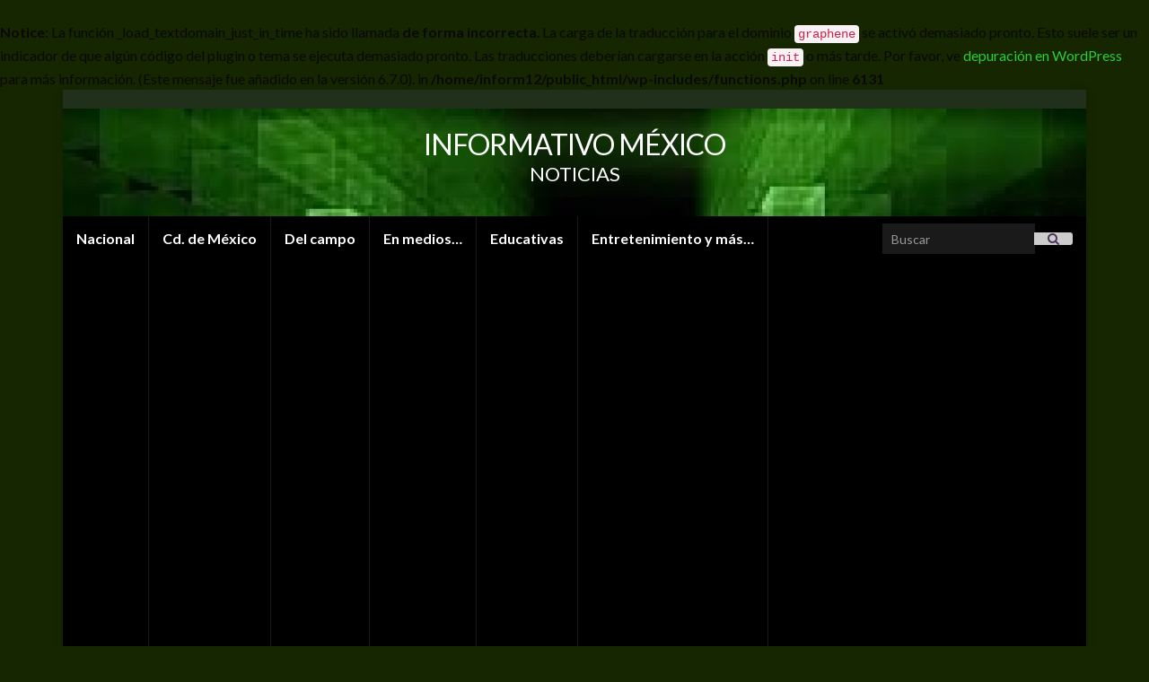

--- FILE ---
content_type: text/html; charset=UTF-8
request_url: https://www.informativomexico.com/?p=12342
body_size: 98082
content:
<br />
<b>Notice</b>:  La función _load_textdomain_just_in_time ha sido llamada <strong>de forma incorrecta</strong>. La carga de la traducción para el dominio <code>graphene</code> se activó demasiado pronto. Esto suele ser un indicador de que algún código del plugin o tema se ejecuta demasiado pronto. Las traducciones deberían cargarse en la acción <code>init</code> o más tarde. Por favor, ve <a href="https://developer.wordpress.org/advanced-administration/debug/debug-wordpress/">depuración en WordPress</a> para más información. (Este mensaje fue añadido en la versión 6.7.0). in <b>/home/inform12/public_html/wp-includes/functions.php</b> on line <b>6131</b><br />
<!DOCTYPE html><!--[if IE 7]>
<html class="ie ie7" lang="es" prefix="og: http://ogp.me/ns#">
<![endif]-->
<!--[if IE 8]>
<html class="ie ie8" lang="es" prefix="og: http://ogp.me/ns#">
<![endif]-->
<!--[if !(IE 7) & !(IE 8)]><!-->
<html lang="es" prefix="og: http://ogp.me/ns#">
<!--<![endif]-->
    <head>
        <meta charset="UTF-8">
        <meta http-equiv="X-UA-Compatible" content="IE=edge">
        <meta name="viewport" content="width=device-width, initial-scale=1">
        <title>Desaparición de personas, gran deuda pendiente que México tiene con miles de familias: CICR &#8211; INFORMATIVO MÉXICO</title>
<meta name='robots' content='max-image-preview:large' />
<link rel="alternate" type="application/rss+xml" title="INFORMATIVO MÉXICO &raquo; Feed" href="https://www.informativomexico.com/?feed=rss2" />
<link rel="alternate" type="application/rss+xml" title="INFORMATIVO MÉXICO &raquo; Feed de los comentarios" href="https://www.informativomexico.com/?feed=comments-rss2" />
<link rel="alternate" title="oEmbed (JSON)" type="application/json+oembed" href="https://www.informativomexico.com/index.php?rest_route=%2Foembed%2F1.0%2Fembed&#038;url=https%3A%2F%2Fwww.informativomexico.com%2F%3Fp%3D12342" />
<link rel="alternate" title="oEmbed (XML)" type="text/xml+oembed" href="https://www.informativomexico.com/index.php?rest_route=%2Foembed%2F1.0%2Fembed&#038;url=https%3A%2F%2Fwww.informativomexico.com%2F%3Fp%3D12342&#038;format=xml" />
<style id='wp-img-auto-sizes-contain-inline-css' type='text/css'>
img:is([sizes=auto i],[sizes^="auto," i]){contain-intrinsic-size:3000px 1500px}
/*# sourceURL=wp-img-auto-sizes-contain-inline-css */
</style>
<style id='wp-emoji-styles-inline-css' type='text/css'>

	img.wp-smiley, img.emoji {
		display: inline !important;
		border: none !important;
		box-shadow: none !important;
		height: 1em !important;
		width: 1em !important;
		margin: 0 0.07em !important;
		vertical-align: -0.1em !important;
		background: none !important;
		padding: 0 !important;
	}
/*# sourceURL=wp-emoji-styles-inline-css */
</style>
<style id='wp-block-library-inline-css' type='text/css'>
:root{--wp-block-synced-color:#7a00df;--wp-block-synced-color--rgb:122,0,223;--wp-bound-block-color:var(--wp-block-synced-color);--wp-editor-canvas-background:#ddd;--wp-admin-theme-color:#007cba;--wp-admin-theme-color--rgb:0,124,186;--wp-admin-theme-color-darker-10:#006ba1;--wp-admin-theme-color-darker-10--rgb:0,107,160.5;--wp-admin-theme-color-darker-20:#005a87;--wp-admin-theme-color-darker-20--rgb:0,90,135;--wp-admin-border-width-focus:2px}@media (min-resolution:192dpi){:root{--wp-admin-border-width-focus:1.5px}}.wp-element-button{cursor:pointer}:root .has-very-light-gray-background-color{background-color:#eee}:root .has-very-dark-gray-background-color{background-color:#313131}:root .has-very-light-gray-color{color:#eee}:root .has-very-dark-gray-color{color:#313131}:root .has-vivid-green-cyan-to-vivid-cyan-blue-gradient-background{background:linear-gradient(135deg,#00d084,#0693e3)}:root .has-purple-crush-gradient-background{background:linear-gradient(135deg,#34e2e4,#4721fb 50%,#ab1dfe)}:root .has-hazy-dawn-gradient-background{background:linear-gradient(135deg,#faaca8,#dad0ec)}:root .has-subdued-olive-gradient-background{background:linear-gradient(135deg,#fafae1,#67a671)}:root .has-atomic-cream-gradient-background{background:linear-gradient(135deg,#fdd79a,#004a59)}:root .has-nightshade-gradient-background{background:linear-gradient(135deg,#330968,#31cdcf)}:root .has-midnight-gradient-background{background:linear-gradient(135deg,#020381,#2874fc)}:root{--wp--preset--font-size--normal:16px;--wp--preset--font-size--huge:42px}.has-regular-font-size{font-size:1em}.has-larger-font-size{font-size:2.625em}.has-normal-font-size{font-size:var(--wp--preset--font-size--normal)}.has-huge-font-size{font-size:var(--wp--preset--font-size--huge)}.has-text-align-center{text-align:center}.has-text-align-left{text-align:left}.has-text-align-right{text-align:right}.has-fit-text{white-space:nowrap!important}#end-resizable-editor-section{display:none}.aligncenter{clear:both}.items-justified-left{justify-content:flex-start}.items-justified-center{justify-content:center}.items-justified-right{justify-content:flex-end}.items-justified-space-between{justify-content:space-between}.screen-reader-text{border:0;clip-path:inset(50%);height:1px;margin:-1px;overflow:hidden;padding:0;position:absolute;width:1px;word-wrap:normal!important}.screen-reader-text:focus{background-color:#ddd;clip-path:none;color:#444;display:block;font-size:1em;height:auto;left:5px;line-height:normal;padding:15px 23px 14px;text-decoration:none;top:5px;width:auto;z-index:100000}html :where(.has-border-color){border-style:solid}html :where([style*=border-top-color]){border-top-style:solid}html :where([style*=border-right-color]){border-right-style:solid}html :where([style*=border-bottom-color]){border-bottom-style:solid}html :where([style*=border-left-color]){border-left-style:solid}html :where([style*=border-width]){border-style:solid}html :where([style*=border-top-width]){border-top-style:solid}html :where([style*=border-right-width]){border-right-style:solid}html :where([style*=border-bottom-width]){border-bottom-style:solid}html :where([style*=border-left-width]){border-left-style:solid}html :where(img[class*=wp-image-]){height:auto;max-width:100%}:where(figure){margin:0 0 1em}html :where(.is-position-sticky){--wp-admin--admin-bar--position-offset:var(--wp-admin--admin-bar--height,0px)}@media screen and (max-width:600px){html :where(.is-position-sticky){--wp-admin--admin-bar--position-offset:0px}}

/*# sourceURL=wp-block-library-inline-css */
</style><style id='wp-block-paragraph-inline-css' type='text/css'>
.is-small-text{font-size:.875em}.is-regular-text{font-size:1em}.is-large-text{font-size:2.25em}.is-larger-text{font-size:3em}.has-drop-cap:not(:focus):first-letter{float:left;font-size:8.4em;font-style:normal;font-weight:100;line-height:.68;margin:.05em .1em 0 0;text-transform:uppercase}body.rtl .has-drop-cap:not(:focus):first-letter{float:none;margin-left:.1em}p.has-drop-cap.has-background{overflow:hidden}:root :where(p.has-background){padding:1.25em 2.375em}:where(p.has-text-color:not(.has-link-color)) a{color:inherit}p.has-text-align-left[style*="writing-mode:vertical-lr"],p.has-text-align-right[style*="writing-mode:vertical-rl"]{rotate:180deg}
/*# sourceURL=https://www.informativomexico.com/wp-includes/blocks/paragraph/style.min.css */
</style>
<style id='global-styles-inline-css' type='text/css'>
:root{--wp--preset--aspect-ratio--square: 1;--wp--preset--aspect-ratio--4-3: 4/3;--wp--preset--aspect-ratio--3-4: 3/4;--wp--preset--aspect-ratio--3-2: 3/2;--wp--preset--aspect-ratio--2-3: 2/3;--wp--preset--aspect-ratio--16-9: 16/9;--wp--preset--aspect-ratio--9-16: 9/16;--wp--preset--color--black: #000000;--wp--preset--color--cyan-bluish-gray: #abb8c3;--wp--preset--color--white: #ffffff;--wp--preset--color--pale-pink: #f78da7;--wp--preset--color--vivid-red: #cf2e2e;--wp--preset--color--luminous-vivid-orange: #ff6900;--wp--preset--color--luminous-vivid-amber: #fcb900;--wp--preset--color--light-green-cyan: #7bdcb5;--wp--preset--color--vivid-green-cyan: #00d084;--wp--preset--color--pale-cyan-blue: #8ed1fc;--wp--preset--color--vivid-cyan-blue: #0693e3;--wp--preset--color--vivid-purple: #9b51e0;--wp--preset--gradient--vivid-cyan-blue-to-vivid-purple: linear-gradient(135deg,rgb(6,147,227) 0%,rgb(155,81,224) 100%);--wp--preset--gradient--light-green-cyan-to-vivid-green-cyan: linear-gradient(135deg,rgb(122,220,180) 0%,rgb(0,208,130) 100%);--wp--preset--gradient--luminous-vivid-amber-to-luminous-vivid-orange: linear-gradient(135deg,rgb(252,185,0) 0%,rgb(255,105,0) 100%);--wp--preset--gradient--luminous-vivid-orange-to-vivid-red: linear-gradient(135deg,rgb(255,105,0) 0%,rgb(207,46,46) 100%);--wp--preset--gradient--very-light-gray-to-cyan-bluish-gray: linear-gradient(135deg,rgb(238,238,238) 0%,rgb(169,184,195) 100%);--wp--preset--gradient--cool-to-warm-spectrum: linear-gradient(135deg,rgb(74,234,220) 0%,rgb(151,120,209) 20%,rgb(207,42,186) 40%,rgb(238,44,130) 60%,rgb(251,105,98) 80%,rgb(254,248,76) 100%);--wp--preset--gradient--blush-light-purple: linear-gradient(135deg,rgb(255,206,236) 0%,rgb(152,150,240) 100%);--wp--preset--gradient--blush-bordeaux: linear-gradient(135deg,rgb(254,205,165) 0%,rgb(254,45,45) 50%,rgb(107,0,62) 100%);--wp--preset--gradient--luminous-dusk: linear-gradient(135deg,rgb(255,203,112) 0%,rgb(199,81,192) 50%,rgb(65,88,208) 100%);--wp--preset--gradient--pale-ocean: linear-gradient(135deg,rgb(255,245,203) 0%,rgb(182,227,212) 50%,rgb(51,167,181) 100%);--wp--preset--gradient--electric-grass: linear-gradient(135deg,rgb(202,248,128) 0%,rgb(113,206,126) 100%);--wp--preset--gradient--midnight: linear-gradient(135deg,rgb(2,3,129) 0%,rgb(40,116,252) 100%);--wp--preset--font-size--small: 14px;--wp--preset--font-size--medium: 20px;--wp--preset--font-size--large: 20px;--wp--preset--font-size--x-large: 42px;--wp--preset--font-size--tiny: 10px;--wp--preset--font-size--regular: 16px;--wp--preset--font-size--larger: 26px;--wp--preset--spacing--20: 0.44rem;--wp--preset--spacing--30: 0.67rem;--wp--preset--spacing--40: 1rem;--wp--preset--spacing--50: 1.5rem;--wp--preset--spacing--60: 2.25rem;--wp--preset--spacing--70: 3.38rem;--wp--preset--spacing--80: 5.06rem;--wp--preset--shadow--natural: 6px 6px 9px rgba(0, 0, 0, 0.2);--wp--preset--shadow--deep: 12px 12px 50px rgba(0, 0, 0, 0.4);--wp--preset--shadow--sharp: 6px 6px 0px rgba(0, 0, 0, 0.2);--wp--preset--shadow--outlined: 6px 6px 0px -3px rgb(255, 255, 255), 6px 6px rgb(0, 0, 0);--wp--preset--shadow--crisp: 6px 6px 0px rgb(0, 0, 0);}:where(.is-layout-flex){gap: 0.5em;}:where(.is-layout-grid){gap: 0.5em;}body .is-layout-flex{display: flex;}.is-layout-flex{flex-wrap: wrap;align-items: center;}.is-layout-flex > :is(*, div){margin: 0;}body .is-layout-grid{display: grid;}.is-layout-grid > :is(*, div){margin: 0;}:where(.wp-block-columns.is-layout-flex){gap: 2em;}:where(.wp-block-columns.is-layout-grid){gap: 2em;}:where(.wp-block-post-template.is-layout-flex){gap: 1.25em;}:where(.wp-block-post-template.is-layout-grid){gap: 1.25em;}.has-black-color{color: var(--wp--preset--color--black) !important;}.has-cyan-bluish-gray-color{color: var(--wp--preset--color--cyan-bluish-gray) !important;}.has-white-color{color: var(--wp--preset--color--white) !important;}.has-pale-pink-color{color: var(--wp--preset--color--pale-pink) !important;}.has-vivid-red-color{color: var(--wp--preset--color--vivid-red) !important;}.has-luminous-vivid-orange-color{color: var(--wp--preset--color--luminous-vivid-orange) !important;}.has-luminous-vivid-amber-color{color: var(--wp--preset--color--luminous-vivid-amber) !important;}.has-light-green-cyan-color{color: var(--wp--preset--color--light-green-cyan) !important;}.has-vivid-green-cyan-color{color: var(--wp--preset--color--vivid-green-cyan) !important;}.has-pale-cyan-blue-color{color: var(--wp--preset--color--pale-cyan-blue) !important;}.has-vivid-cyan-blue-color{color: var(--wp--preset--color--vivid-cyan-blue) !important;}.has-vivid-purple-color{color: var(--wp--preset--color--vivid-purple) !important;}.has-black-background-color{background-color: var(--wp--preset--color--black) !important;}.has-cyan-bluish-gray-background-color{background-color: var(--wp--preset--color--cyan-bluish-gray) !important;}.has-white-background-color{background-color: var(--wp--preset--color--white) !important;}.has-pale-pink-background-color{background-color: var(--wp--preset--color--pale-pink) !important;}.has-vivid-red-background-color{background-color: var(--wp--preset--color--vivid-red) !important;}.has-luminous-vivid-orange-background-color{background-color: var(--wp--preset--color--luminous-vivid-orange) !important;}.has-luminous-vivid-amber-background-color{background-color: var(--wp--preset--color--luminous-vivid-amber) !important;}.has-light-green-cyan-background-color{background-color: var(--wp--preset--color--light-green-cyan) !important;}.has-vivid-green-cyan-background-color{background-color: var(--wp--preset--color--vivid-green-cyan) !important;}.has-pale-cyan-blue-background-color{background-color: var(--wp--preset--color--pale-cyan-blue) !important;}.has-vivid-cyan-blue-background-color{background-color: var(--wp--preset--color--vivid-cyan-blue) !important;}.has-vivid-purple-background-color{background-color: var(--wp--preset--color--vivid-purple) !important;}.has-black-border-color{border-color: var(--wp--preset--color--black) !important;}.has-cyan-bluish-gray-border-color{border-color: var(--wp--preset--color--cyan-bluish-gray) !important;}.has-white-border-color{border-color: var(--wp--preset--color--white) !important;}.has-pale-pink-border-color{border-color: var(--wp--preset--color--pale-pink) !important;}.has-vivid-red-border-color{border-color: var(--wp--preset--color--vivid-red) !important;}.has-luminous-vivid-orange-border-color{border-color: var(--wp--preset--color--luminous-vivid-orange) !important;}.has-luminous-vivid-amber-border-color{border-color: var(--wp--preset--color--luminous-vivid-amber) !important;}.has-light-green-cyan-border-color{border-color: var(--wp--preset--color--light-green-cyan) !important;}.has-vivid-green-cyan-border-color{border-color: var(--wp--preset--color--vivid-green-cyan) !important;}.has-pale-cyan-blue-border-color{border-color: var(--wp--preset--color--pale-cyan-blue) !important;}.has-vivid-cyan-blue-border-color{border-color: var(--wp--preset--color--vivid-cyan-blue) !important;}.has-vivid-purple-border-color{border-color: var(--wp--preset--color--vivid-purple) !important;}.has-vivid-cyan-blue-to-vivid-purple-gradient-background{background: var(--wp--preset--gradient--vivid-cyan-blue-to-vivid-purple) !important;}.has-light-green-cyan-to-vivid-green-cyan-gradient-background{background: var(--wp--preset--gradient--light-green-cyan-to-vivid-green-cyan) !important;}.has-luminous-vivid-amber-to-luminous-vivid-orange-gradient-background{background: var(--wp--preset--gradient--luminous-vivid-amber-to-luminous-vivid-orange) !important;}.has-luminous-vivid-orange-to-vivid-red-gradient-background{background: var(--wp--preset--gradient--luminous-vivid-orange-to-vivid-red) !important;}.has-very-light-gray-to-cyan-bluish-gray-gradient-background{background: var(--wp--preset--gradient--very-light-gray-to-cyan-bluish-gray) !important;}.has-cool-to-warm-spectrum-gradient-background{background: var(--wp--preset--gradient--cool-to-warm-spectrum) !important;}.has-blush-light-purple-gradient-background{background: var(--wp--preset--gradient--blush-light-purple) !important;}.has-blush-bordeaux-gradient-background{background: var(--wp--preset--gradient--blush-bordeaux) !important;}.has-luminous-dusk-gradient-background{background: var(--wp--preset--gradient--luminous-dusk) !important;}.has-pale-ocean-gradient-background{background: var(--wp--preset--gradient--pale-ocean) !important;}.has-electric-grass-gradient-background{background: var(--wp--preset--gradient--electric-grass) !important;}.has-midnight-gradient-background{background: var(--wp--preset--gradient--midnight) !important;}.has-small-font-size{font-size: var(--wp--preset--font-size--small) !important;}.has-medium-font-size{font-size: var(--wp--preset--font-size--medium) !important;}.has-large-font-size{font-size: var(--wp--preset--font-size--large) !important;}.has-x-large-font-size{font-size: var(--wp--preset--font-size--x-large) !important;}
/*# sourceURL=global-styles-inline-css */
</style>

<style id='classic-theme-styles-inline-css' type='text/css'>
/*! This file is auto-generated */
.wp-block-button__link{color:#fff;background-color:#32373c;border-radius:9999px;box-shadow:none;text-decoration:none;padding:calc(.667em + 2px) calc(1.333em + 2px);font-size:1.125em}.wp-block-file__button{background:#32373c;color:#fff;text-decoration:none}
/*# sourceURL=/wp-includes/css/classic-themes.min.css */
</style>
<link rel='stylesheet' id='bootstrap-css' href='https://www.informativomexico.com/wp-content/themes/graphene/bootstrap/css/bootstrap.min.css?ver=6.9' type='text/css' media='all' />
<link rel='stylesheet' id='font-awesome-css' href='https://www.informativomexico.com/wp-content/themes/graphene/fonts/font-awesome/css/font-awesome.min.css?ver=6.9' type='text/css' media='all' />
<link rel='stylesheet' id='graphene-css' href='https://www.informativomexico.com/wp-content/themes/graphene/style.css?ver=2.9.4' type='text/css' media='screen' />
<link rel='stylesheet' id='graphene-responsive-css' href='https://www.informativomexico.com/wp-content/themes/graphene/responsive.css?ver=2.9.4' type='text/css' media='all' />
<link rel='stylesheet' id='graphene-print-css' href='https://www.informativomexico.com/wp-content/themes/graphene/style-print.css?ver=2.9.4' type='text/css' media='print' />
<link rel='stylesheet' id='graphene-blocks-css' href='https://www.informativomexico.com/wp-content/themes/graphene/blocks.css?ver=2.9.4' type='text/css' media='all' />
<script type="text/javascript" src="https://www.informativomexico.com/wp-includes/js/jquery/jquery.min.js?ver=3.7.1" id="jquery-core-js"></script>
<script type="text/javascript" src="https://www.informativomexico.com/wp-includes/js/jquery/jquery-migrate.min.js?ver=3.4.1" id="jquery-migrate-js"></script>
<script defer type="text/javascript" src="https://www.informativomexico.com/wp-content/themes/graphene/bootstrap/js/bootstrap.min.js?ver=2.9.4" id="bootstrap-js"></script>
<script defer type="text/javascript" src="https://www.informativomexico.com/wp-content/themes/graphene/js/bootstrap-hover-dropdown/bootstrap-hover-dropdown.min.js?ver=2.9.4" id="bootstrap-hover-dropdown-js"></script>
<script defer type="text/javascript" src="https://www.informativomexico.com/wp-content/themes/graphene/js/bootstrap-submenu/bootstrap-submenu.min.js?ver=2.9.4" id="bootstrap-submenu-js"></script>
<script defer type="text/javascript" src="https://www.informativomexico.com/wp-content/themes/graphene/js/jquery.infinitescroll.min.js?ver=2.9.4" id="infinite-scroll-js"></script>
<script type="text/javascript" id="graphene-js-extra">
/* <![CDATA[ */
var grapheneJS = {"siteurl":"https://www.informativomexico.com","ajaxurl":"https://www.informativomexico.com/wp-admin/admin-ajax.php","templateUrl":"https://www.informativomexico.com/wp-content/themes/graphene","isSingular":"1","enableStickyMenu":"1","shouldShowComments":"","commentsOrder":"newest","sliderDisable":"","sliderInterval":"3350","infScrollBtnLbl":"Cargar m\u00e1s","infScrollOn":"1","infScrollCommentsOn":"","totalPosts":"1","postsPerPage":"5","isPageNavi":"","infScrollMsgText":"Obteniendo window.grapheneInfScrollItemsPerPage de window.grapheneInfScrollItemsLeft elementos restantes...","infScrollMsgTextPlural":"Obteniendo window.grapheneInfScrollItemsPerPage de window.grapheneInfScrollItemsLeft elementos restantes...","infScrollFinishedText":"\u00a1Todo cargado!","commentsPerPage":"50","totalComments":"0","infScrollCommentsMsg":"Obteniendo window.grapheneInfScrollCommentsPerPage de window.grapheneInfScrollCommentsLeft comentario restante...","infScrollCommentsMsgPlural":"Obteniendo window.grapheneInfScrollCommentsPerPage de window.grapheneInfScrollCommentsLeft comentarios restantes...","infScrollCommentsFinishedMsg":"\u00a1Cargados todos los comentarios!","disableLiveSearch":"1","txtNoResult":"No se han encontrado resultados.","isMasonry":""};
//# sourceURL=graphene-js-extra
/* ]]> */
</script>
<script defer type="text/javascript" src="https://www.informativomexico.com/wp-content/themes/graphene/js/graphene.js?ver=2.9.4" id="graphene-js"></script>
<link rel="https://api.w.org/" href="https://www.informativomexico.com/index.php?rest_route=/" /><link rel="alternate" title="JSON" type="application/json" href="https://www.informativomexico.com/index.php?rest_route=/wp/v2/posts/12342" /><link rel="EditURI" type="application/rsd+xml" title="RSD" href="https://www.informativomexico.com/xmlrpc.php?rsd" />
<meta name="generator" content="WordPress 6.9" />
<link rel="canonical" href="https://www.informativomexico.com/?p=12342" />
<link rel='shortlink' href='https://www.informativomexico.com/?p=12342' />
		<script>
		   WebFontConfig = {
		      google: { 
		      	families: ["Lato:400,400i,700,700i&display=swap"]		      }
		   };

		   (function(d) {
		      var wf = d.createElement('script'), s = d.scripts[0];
		      wf.src = 'https://ajax.googleapis.com/ajax/libs/webfont/1.6.26/webfont.js';
		      wf.async = true;
		      s.parentNode.insertBefore(wf, s);
		   })(document);
		</script>
	<style type="text/css">
.top-bar{background-color:#21301a} .top-bar .searchform .btn-default, .top-bar #top_search .searchform .btn-default{color:#21301a}.navbar {background: #000000} @media only screen and (max-width: 768px){ #mega-menu-wrap-Header-Menu .mega-menu-toggle + #mega-menu-Header-Menu {background: #000000} }.navbar #header-menu-wrap .nav li:focus, .navbar #header-menu-wrap .nav li:hover, .navbar #header-menu-wrap .nav li.current-menu-item, .navbar #header-menu-wrap .nav li.current-menu-ancestor, .navbar #header-menu-wrap .dropdown-menu li, .navbar #header-menu-wrap .dropdown-menu > li > a:focus, .navbar #header-menu-wrap .dropdown-menu > li > a:hover, .navbar #header-menu-wrap .dropdown-menu > .active > a, .navbar #header-menu-wrap .dropdown-menu > .active > a:focus, .navbar #header-menu-wrap .dropdown-menu > .active > a:hover, .navbar #header-menu-wrap .navbar-nav>.open>a, .navbar #header-menu-wrap .navbar-nav>.open>a:focus, .navbar #header-menu-wrap .navbar-nav>.open>a:hover, .navbar .navbar-nav>.active>a, .navbar .navbar-nav>.active>a:focus, .navbar .navbar-nav>.active>a:hover, #header-menu-wrap #mega-menu-wrap-Header-Menu #mega-menu-Header-Menu li.mega-current-menu-item, #header-menu-wrap #mega-menu-wrap-Header-Menu #mega-menu-Header-Menu > li.mega-menu-item > a.mega-menu-link:hover, #header-menu-wrap #mega-menu-wrap-Header-Menu #mega-menu-Header-Menu > li.mega-toggle-on > a.mega-menu-link, #header-menu-wrap #mega-menu-wrap-Header-Menu #mega-menu-Header-Menu > li.mega-current-menu-item > a.mega-menu-link {background: #ffffff}.navbar #header-menu-wrap .navbar-nav>.active>a, .navbar #header-menu-wrap .navbar-nav>.active>a:focus, .navbar #header-menu-wrap .navbar-nav>.active>a:hover, .navbar #header-menu-wrap .navbar-nav>.open>a, .navbar #header-menu-wrap .navbar-nav>.open>a:focus, .navbar #header-menu-wrap .navbar-nav>.open>a:hover, .navbar #header-menu-wrap .navbar-nav>.current-menu-item>a, .navbar #header-menu-wrap .navbar-nav>.current-menu-item>a:hover, .navbar #header-menu-wrap .navbar-nav>.current-menu-item>a:focus, .navbar #header-menu-wrap .navbar-nav>.current-menu-ancestor>a, .navbar #header-menu-wrap .navbar-nav>.current-menu-ancestor>a:hover, .navbar #header-menu-wrap .navbar-nav>.current-menu-ancestor>a:focus, .navbar #header-menu-wrap .navbar-nav>li>a:focus, .navbar #header-menu-wrap .navbar-nav>li>a:hover, #header-menu-wrap #mega-menu-wrap-Header-Menu #mega-menu-Header-Menu li.mega-current-menu-item, #header-menu-wrap #mega-menu-wrap-Header-Menu #mega-menu-Header-Menu > li.mega-menu-item > a.mega-menu-link:hover, #header-menu-wrap #mega-menu-wrap-Header-Menu #mega-menu-Header-Menu > li.mega-toggle-on > a.mega-menu-link, #header-menu-wrap #mega-menu-wrap-Header-Menu #mega-menu-Header-Menu > li.mega-current-menu-item > a.mega-menu-link {color: #08ad00}.navbar #header-menu-wrap .nav ul li a, .navbar #header-menu-wrap .nav ul li a {color: #f7f7f7}.navbar #header-menu-wrap .nav .dropdown-menu li:hover > a, .navbar #header-menu-wrap .nav .dropdown-menu li.current-menu-item > a, .navbar #header-menu-wrap .nav .dropdown-menu li.current-menu-ancestor > a {color: #000000}.navbar #secondary-menu-wrap {background: #216800}.navbar #secondary-menu-wrap, .navbar-inverse .dropdown-submenu > .dropdown-menu {border-color:#00f94a}.navbar #secondary-menu > li > a {color: #ffffff}.navbar #secondary-menu-wrap .nav li:focus, .navbar #secondary-menu-wrap .nav li:hover, .navbar #secondary-menu-wrap .nav li.current-menu-item, .navbar #secondary-menu-wrap .nav li.current-menu-ancestor, .navbar #secondary-menu-wrap .dropdown-menu li, .navbar #secondary-menu-wrap .dropdown-menu > li > a:focus, .navbar #secondary-menu-wrap .dropdown-menu > li > a:hover, .navbar #secondary-menu-wrap .dropdown-menu > .active > a, .navbar #secondary-menu-wrap .dropdown-menu > .active > a:focus, .navbar #secondary-menu-wrap .dropdown-menu > .active > a:hover, .navbar #secondary-menu-wrap .navbar-nav>.open>a, .navbar #secondary-menu-wrap .navbar-nav>.open>a:focus, .navbar #secondary-menu-wrap .navbar-nav>.open>a:hover {background-color: #ffffff}.navbar #secondary-menu-wrap .navbar-nav>.active>a, .navbar #secondary-menu-wrap .navbar-nav>.active>a:focus, .navbar #secondary-menu-wrap .navbar-nav>.active>a:hover, .navbar #secondary-menu-wrap .navbar-nav>.open>a, .navbar #secondary-menu-wrap .navbar-nav>.open>a:focus, .navbar #secondary-menu-wrap .navbar-nav>.open>a:hover, .navbar #secondary-menu-wrap .navbar-nav>.current-menu-item>a, .navbar #secondary-menu-wrap .navbar-nav>.current-menu-item>a:hover, .navbar #secondary-menu-wrap .navbar-nav>.current-menu-item>a:focus, .navbar #secondary-menu-wrap .navbar-nav>.current-menu-ancestor>a, .navbar #secondary-menu-wrap .navbar-nav>.current-menu-ancestor>a:hover, .navbar #secondary-menu-wrap .navbar-nav>.current-menu-ancestor>a:focus, .navbar #secondary-menu-wrap .navbar-nav>li>a:focus, .navbar #secondary-menu-wrap .navbar-nav>li>a:hover {color: #0fa501}.navbar #secondary-menu-wrap .nav .dropdown-menu li:hover > a, .navbar #secondary-menu-wrap .nav .dropdown-menu li.current-menu-item > a, .navbar #secondary-menu-wrap .nav .dropdown-menu li.current-menu-ancestor > a {color: #209300}#content, body > .container > .panel-layout, #header {background-color: #000000}.entry-footer {border-color: #00e53d}body, blockquote p {color: #0a0909}.post-title, .post-title a, .post-title a:hover, .post-title a:visited {color: #296300}a, .post .date .day, .pagination>li>a, .pagination>li>a:hover, .pagination>li>span, #comments > h4.current a, #comments > h4.current a .fa, .post-nav-top p, .post-nav-top a, .autocomplete-suggestions strong {color: #2ecc36}a:focus, a:hover, .post-nav-top a:hover {color: #1a5b00}.sticky {border-color: #00f472}.child-page {background-color: #e0e0e0}.sidebar .sidebar-wrap {background-color: #f4efeb; border-color: #0cff00}.sidebar ul li {border-color: #000000}.carousel-caption {background-color: #41e500; background-color: rgba(65,229,0,0.8); color: #ffffff} .carousel .slider_post_title, .carousel .slider_post_title a {color: #ffffff}.carousel.style-card {color: #191819}.carousel.style-card a {color: #5be56b}.btn, .btn:focus, .btn:hover, .btn a, .Button, .colour-preview .button, input[type="submit"], button[type="submit"], #commentform #submit, .wpsc_buy_button, #back-to-top, .wp-block-button .wp-block-button__link:not(.has-background) {background: #108201; color: #ffffff} .wp-block-button.is-style-outline .wp-block-button__link {background:transparent; border-color: #108201}.btn.btn-outline, .btn.btn-outline:hover {color: #108201;border-color: #108201}.label-primary, .pagination>.active>a, .pagination>.active>a:focus, .pagination>.active>a:hover, .pagination>.active>span, .pagination>.active>span:focus, .pagination>.active>span:hover, .list-group-item.parent, .list-group-item.parent:focus, .list-group-item.parent:hover {background: #727272; border-color: #727272; color: #ffffff}.post-nav-top, .archive-title, .page-title, .term-desc, .breadcrumb {background-color: #ffffff; border-color: #36ad00}.archive-title span {color: #7cdd61}#footer, .graphene-footer{background-color:#020203;color:#000000}#footer a, #footer a:visited {color: #000000}body{background-image:none}#header .header_title{ font-family:georgia;font-size:60px;font-weight:bold;font-style:oblique; }#header .header_desc{ font-family:'Trebuchet MS';font-weight:bold; }.entry-content, .sidebar, .comment-entry{ font-family:arial;font-size:14px;color:#0a0909; }.carousel, .carousel .item{height:260px}@media (max-width: 991px) {.carousel, .carousel .item{height:260px}}#header{max-height:120px}.post-title, .post-title a, .post-title a:hover, .post-title a:visited{ color: #296300 }@media (min-width: 1200px) {.container {width:1140px}}
</style>
		<script type="application/ld+json">{"@context":"http:\/\/schema.org","@type":"Article","mainEntityOfPage":"https:\/\/www.informativomexico.com\/?p=12342","publisher":{"@type":"Organization","name":"INFORMATIVO M\u00c9XICO","logo":{"@type":"ImageObject","url":"https:\/\/www.informativomexico.com\/wp-content\/uploads\/2015\/01\/cropped-cropped-cropped-cropped-cropped-logo-1-32x32.jpg","height":32,"width":32}},"headline":"Desaparici\u00f3n de personas, gran deuda pendiente que M\u00e9xico tiene con miles de familias: CICR","datePublished":"2022-09-12T16:46:57+00:00","dateModified":"2022-09-12T16:46:59+00:00","description":"Por. Elizabeth F. Tapia El Comit\u00e9 Internacional de la Cruz Roja (CICR) para M\u00e9xico y Am\u00e9rica Central asever\u00f3 que la desaparici\u00f3n de personas es una gran deuda pendiente que M\u00e9xico tiene con miles de familias que buscan a un ser amado, por lo que es imperativo darles respuesta. Para ello, asever\u00f3 que es necesario fortalecer ...","author":{"@type":"Person","name":"InformativoMX"}}</script>
	<style type="text/css" id="custom-background-css">
body.custom-background { background-color: #152600; }
</style>
	<meta property="og:type" content="article" />
<meta property="og:title" content="Desaparición de personas, gran deuda pendiente que México tiene con miles de familias: CICR" />
<meta property="og:url" content="https://www.informativomexico.com/?p=12342" />
<meta property="og:site_name" content="INFORMATIVO MÉXICO" />
<meta property="og:description" content="Por. Elizabeth F. Tapia El Comité Internacional de la Cruz Roja (CICR) para México y América Central aseveró que la desaparición de personas es una gran deuda pendiente que México tiene con miles de familias que buscan a un ser amado, por lo que es imperativo darles respuesta. Para ello, aseveró que es necesario fortalecer ..." />
<meta property="og:updated_time" content="2022-09-12T16:46:59+00:00" />
<meta property="article:modified_time" content="2022-09-12T16:46:59+00:00" />
<meta property="article:published_time" content="2022-09-12T16:46:57+00:00" />
<link rel="icon" href="https://www.informativomexico.com/wp-content/uploads/2015/01/cropped-cropped-cropped-cropped-cropped-logo-1-32x32.jpg" sizes="32x32" />
<link rel="icon" href="https://www.informativomexico.com/wp-content/uploads/2015/01/cropped-cropped-cropped-cropped-cropped-logo-1-192x192.jpg" sizes="192x192" />
<link rel="apple-touch-icon" href="https://www.informativomexico.com/wp-content/uploads/2015/01/cropped-cropped-cropped-cropped-cropped-logo-1-180x180.jpg" />
<meta name="msapplication-TileImage" content="https://www.informativomexico.com/wp-content/uploads/2015/01/cropped-cropped-cropped-cropped-cropped-logo-1-270x270.jpg" />
    <!-- BEGIN Google Analytics script -->
    	<script>
  (function(i,s,o,g,r,a,m){i['GoogleAnalyticsObject']=r;i[r]=i[r]||function(){
  (i[r].q=i[r].q||[]).push(arguments)},i[r].l=1*new Date();a=s.createElement(o),
  m=s.getElementsByTagName(o)[0];a.async=1;a.src=g;m.parentNode.insertBefore(a,m)
  })(window,document,'script','//www.google-analytics.com/analytics.js','ga');

  ga('create', 'UA-70782469-1', 'auto');
  ga('send', 'pageview');

</script>    <!-- END Google Analytics script -->
        <link rel='stylesheet' id='mediaelement-css' href='https://www.informativomexico.com/wp-includes/js/mediaelement/mediaelementplayer-legacy.min.css?ver=4.2.17' type='text/css' media='all' />
<link rel='stylesheet' id='wp-mediaelement-css' href='https://www.informativomexico.com/wp-includes/js/mediaelement/wp-mediaelement.min.css?ver=6.9' type='text/css' media='all' />
<link rel='stylesheet' id='metaslider-flex-slider-css' href='https://www.informativomexico.com/wp-content/plugins/ml-slider/assets/sliders/flexslider/flexslider.css?ver=3.104.0' type='text/css' media='all' property='stylesheet' />
<link rel='stylesheet' id='metaslider-public-css' href='https://www.informativomexico.com/wp-content/plugins/ml-slider/assets/metaslider/public.css?ver=3.104.0' type='text/css' media='all' property='stylesheet' />
<style id='metaslider-public-inline-css' type='text/css'>
@media only screen and (max-width: 767px) { .hide-arrows-smartphone .flex-direction-nav, .hide-navigation-smartphone .flex-control-paging, .hide-navigation-smartphone .flex-control-nav, .hide-navigation-smartphone .filmstrip, .hide-slideshow-smartphone, .metaslider-hidden-content.hide-smartphone{ display: none!important; }}@media only screen and (min-width : 768px) and (max-width: 1023px) { .hide-arrows-tablet .flex-direction-nav, .hide-navigation-tablet .flex-control-paging, .hide-navigation-tablet .flex-control-nav, .hide-navigation-tablet .filmstrip, .hide-slideshow-tablet, .metaslider-hidden-content.hide-tablet{ display: none!important; }}@media only screen and (min-width : 1024px) and (max-width: 1439px) { .hide-arrows-laptop .flex-direction-nav, .hide-navigation-laptop .flex-control-paging, .hide-navigation-laptop .flex-control-nav, .hide-navigation-laptop .filmstrip, .hide-slideshow-laptop, .metaslider-hidden-content.hide-laptop{ display: none!important; }}@media only screen and (min-width : 1440px) { .hide-arrows-desktop .flex-direction-nav, .hide-navigation-desktop .flex-control-paging, .hide-navigation-desktop .flex-control-nav, .hide-navigation-desktop .filmstrip, .hide-slideshow-desktop, .metaslider-hidden-content.hide-desktop{ display: none!important; }}
@media only screen and (max-width: 767px) { .hide-arrows-smartphone .flex-direction-nav, .hide-navigation-smartphone .flex-control-paging, .hide-navigation-smartphone .flex-control-nav, .hide-navigation-smartphone .filmstrip, .hide-slideshow-smartphone, .metaslider-hidden-content.hide-smartphone{ display: none!important; }}@media only screen and (min-width : 768px) and (max-width: 1023px) { .hide-arrows-tablet .flex-direction-nav, .hide-navigation-tablet .flex-control-paging, .hide-navigation-tablet .flex-control-nav, .hide-navigation-tablet .filmstrip, .hide-slideshow-tablet, .metaslider-hidden-content.hide-tablet{ display: none!important; }}@media only screen and (min-width : 1024px) and (max-width: 1439px) { .hide-arrows-laptop .flex-direction-nav, .hide-navigation-laptop .flex-control-paging, .hide-navigation-laptop .flex-control-nav, .hide-navigation-laptop .filmstrip, .hide-slideshow-laptop, .metaslider-hidden-content.hide-laptop{ display: none!important; }}@media only screen and (min-width : 1440px) { .hide-arrows-desktop .flex-direction-nav, .hide-navigation-desktop .flex-control-paging, .hide-navigation-desktop .flex-control-nav, .hide-navigation-desktop .filmstrip, .hide-slideshow-desktop, .metaslider-hidden-content.hide-desktop{ display: none!important; }}
@media only screen and (max-width: 767px) { .hide-arrows-smartphone .flex-direction-nav, .hide-navigation-smartphone .flex-control-paging, .hide-navigation-smartphone .flex-control-nav, .hide-navigation-smartphone .filmstrip, .hide-slideshow-smartphone, .metaslider-hidden-content.hide-smartphone{ display: none!important; }}@media only screen and (min-width : 768px) and (max-width: 1023px) { .hide-arrows-tablet .flex-direction-nav, .hide-navigation-tablet .flex-control-paging, .hide-navigation-tablet .flex-control-nav, .hide-navigation-tablet .filmstrip, .hide-slideshow-tablet, .metaslider-hidden-content.hide-tablet{ display: none!important; }}@media only screen and (min-width : 1024px) and (max-width: 1439px) { .hide-arrows-laptop .flex-direction-nav, .hide-navigation-laptop .flex-control-paging, .hide-navigation-laptop .flex-control-nav, .hide-navigation-laptop .filmstrip, .hide-slideshow-laptop, .metaslider-hidden-content.hide-laptop{ display: none!important; }}@media only screen and (min-width : 1440px) { .hide-arrows-desktop .flex-direction-nav, .hide-navigation-desktop .flex-control-paging, .hide-navigation-desktop .flex-control-nav, .hide-navigation-desktop .filmstrip, .hide-slideshow-desktop, .metaslider-hidden-content.hide-desktop{ display: none!important; }}
/*# sourceURL=metaslider-public-inline-css */
</style>
</head>
    <body class="wp-singular post-template-default single single-post postid-12342 single-format-standard custom-background wp-embed-responsive wp-theme-graphene metaslider-plugin full-width-slider layout-boxed two_col_right two-columns have-secondary-menu singular unequal-content-bgs">
        
        <div class="container boxed-wrapper">
            
                            <div id="top-bar" class="row clearfix top-bar ">
                    
                                                    
                            <div class="col-md-12 top-bar-items">
                                
                                                                
                                
                                                            </div>

                        
                                    </div>
            

            <div id="header" class="row">

                <img src="https://www.informativomexico.com/wp-content/uploads/2021/03/cropped-cabecera1.jpg" alt="INFORMATIVO MÉXICO" title="INFORMATIVO MÉXICO" width="1140" height="120" />                
                                    <a href="https://www.informativomexico.com" id="header_img_link" title="Volver a la página principal">&nbsp;</a>                            </div>


                        <nav class="navbar row navbar-inverse">

                <div class="navbar-header align-center">
                		                    <button type="button" class="navbar-toggle collapsed" data-toggle="collapse" data-target="#header-menu-wrap, #secondary-menu-wrap">
	                        <span class="sr-only">Alternar la navegación</span>
	                        <span class="icon-bar"></span>
	                        <span class="icon-bar"></span>
	                        <span class="icon-bar"></span>
	                    </button>
                	                    
                    
                                            <p class="header_title">
                            <a href="https://www.informativomexico.com" title="Volver a la página principal">                                INFORMATIVO MÉXICO                            </a>                        </p>
                    
                                                    <p class="header_desc">NOTICIAS</p>
                                            
                                    </div>

                                    <div class="collapse navbar-collapse" id="header-menu-wrap">

            			<ul id="header-menu" class="nav navbar-nav flip"><li id="menu-item-5" class="menu-item menu-item-type-taxonomy menu-item-object-category current-post-ancestor current-menu-parent current-post-parent menu-item-5"><a href="https://www.informativomexico.com/?cat=3">Nacional</a></li>
<li id="menu-item-19" class="menu-item menu-item-type-taxonomy menu-item-object-category menu-item-19"><a href="https://www.informativomexico.com/?cat=5">Cd. de México</a></li>
<li id="menu-item-1044" class="menu-item menu-item-type-taxonomy menu-item-object-category menu-item-1044"><a href="https://www.informativomexico.com/?cat=6">Del campo</a></li>
<li id="menu-item-1038" class="menu-item menu-item-type-taxonomy menu-item-object-category menu-item-1038"><a href="https://www.informativomexico.com/?cat=16">En medios&#8230;</a></li>
<li id="menu-item-1754" class="menu-item menu-item-type-taxonomy menu-item-object-category menu-item-1754"><a href="https://www.informativomexico.com/?cat=19">Educativas</a></li>
<li id="menu-item-8253" class="menu-item menu-item-type-taxonomy menu-item-object-category menu-item-8253"><a href="https://www.informativomexico.com/?cat=67">Entretenimiento y más&#8230;</a></li>
</ul>                        
            			                            <div id="top_search" class="navbar-form navbar-right">
                                <form class="searchform" method="get" action="https://www.informativomexico.com">
	<div class="input-group">
		<div class="form-group live-search-input">
			<label for="s" class="screen-reader-text">Search for:</label>
		    <input type="text" id="s" name="s" class="form-control" placeholder="Buscar">
		    		</div>
	    <span class="input-group-btn">
	    	<button class="btn btn-default" type="submit"><i class="fa fa-search"></i></button>
	    </span>
    </div>
    </form>                                                            </div>
                                                
                                            </div>
                
                                    <div id="secondary-menu-wrap" class="collapse navbar-collapse">
                                                <ul id="secondary-menu" class="nav navbar-nav flip"><li class="menu-item menu-item-type-taxonomy menu-item-object-category current-post-ancestor current-menu-parent current-post-parent menu-item-5"><a href="https://www.informativomexico.com/?cat=3">Nacional</a></li>
<li class="menu-item menu-item-type-taxonomy menu-item-object-category menu-item-19"><a href="https://www.informativomexico.com/?cat=5">Cd. de México</a></li>
<li class="menu-item menu-item-type-taxonomy menu-item-object-category menu-item-1044"><a href="https://www.informativomexico.com/?cat=6">Del campo</a></li>
<li class="menu-item menu-item-type-taxonomy menu-item-object-category menu-item-1038"><a href="https://www.informativomexico.com/?cat=16">En medios&#8230;</a></li>
<li class="menu-item menu-item-type-taxonomy menu-item-object-category menu-item-1754"><a href="https://www.informativomexico.com/?cat=19">Educativas</a></li>
<li class="menu-item menu-item-type-taxonomy menu-item-object-category menu-item-8253"><a href="https://www.informativomexico.com/?cat=67">Entretenimiento y más&#8230;</a></li>
</ul>                                            </div>
                                    
                            </nav>

            
            <div id="content" class="clearfix hfeed row">
                
                    
                                        
                    <div id="content-main" class="clearfix content-main col-md-8 col-md-push-4">
                    
	
		<div class="post-nav post-nav-top clearfix">
			<p class="previous col-sm-6"><i class="fa fa-arrow-circle-left"></i> <a href="https://www.informativomexico.com/?p=12340" rel="prev">Presentan organización de apoyo a Marcelo Ebrard</a></p>			<p class="next-post col-sm-6"><a href="https://www.informativomexico.com/?p=12346" rel="next">Busca  MORENA trascendencia de la 4T en 2024</a> <i class="fa fa-arrow-circle-right"></i></p>					</div>
		        
<div id="post-12342" class="clearfix post post-12342 type-post status-publish format-standard hentry category-nacional nodate item-wrap">
		
	<div class="entry clearfix">
    	
                        
		        <h1 class="post-title entry-title">
			Desaparición de personas, gran deuda pendiente que México tiene con miles de familias: CICR			        </h1>
		
			    <ul class="post-meta entry-meta clearfix">
	    		        <li class="print">
	        	        <a href="javascript:print();" title="Imprimir esta entrada">
            <i class="fa fa-print"></i>
        </a>
    	        </li>
	        	    </ul>
    
				
				<div class="entry-content clearfix">
							
										
						
<p>Por. <strong>Elizabeth F. Tapia</strong></p>



<p class="has-drop-cap has-black-color has-vivid-green-cyan-background-color has-text-color has-background">El Comité Internacional de la Cruz Roja (CICR) para México y América Central aseveró que la desaparición de personas es una gran deuda pendiente que México tiene con miles de familias que buscan a un ser amado, por lo que es imperativo darles respuesta.</p>



<span id="more-12342"></span>



<p>Para ello, aseveró que es necesario fortalecer e implementar todos los mecanismos efectivos de búsqueda, con especial énfasis en los casos de mujeres, niñas, niños, adolescentes y personas migrantes; así como es urgente profundizar en la construcción y articulación de las instituciones establecidas en el Protocolo Homologado de Búsqueda.</p>



<p>“La necesidad de proporcionar una respuesta efectiva a esta tragedia se ha reconocido en forma generalizada y en reiteradas ocasiones a nivel nacional, local y mundial”, indicó Adriana Pozos, responsable del programa para personas desaparecidas y sus familiares en México del CICR.</p>



<p>El CICR en México despliega acciones para acompañar y asesorar a familias de personas desaparecidas y a las autoridades. Como parte de esta labor, el 12 y 13 de septiembre impartirá a las células municipales del estado de Guanajuato un taller sobre búsqueda con enfoque especial en casos de desapariciones de niños, niñas y adolescentes, mujeres y personas migrantes.</p>
								</div>
		
			</div>

</div>


<p class="printonly"><span class="printonly url"><strong>Enlace permanente a este artículo: </strong><span>https://www.informativomexico.com/?p=12342</span></span></p>
            <div class="post adsense_single clearfix" id="adsense-ad-1">
                            </div>
            		



            
  

                </div><!-- #content-main -->
        
            
<div id="sidebar2" class="sidebar sidebar-left widget-area col-md-4 col-md-pull-8">

	
    <div id="media_video-4" class="sidebar-wrap widget_media_video"><h2 class="widget-title">Mezcal Santo Gusano de Carlos River</h2><div style="width:100%;" class="wp-video"><video class="wp-video-shortcode" id="video-12342-1" preload="metadata" controls="controls"><source type="video/mp4" src="https://www.informativomexico.com/wp-content/uploads/2022/10/YouCut_20221020_195743717.mp4?_=1" /><source type="video/mp4" src="https://www.informativomexico.com/wp-content/uploads/2022/10/YouCut_20221020_195743717.mp4?_=1" /><a href="https://www.informativomexico.com/wp-content/uploads/2022/10/YouCut_20221020_195743717.mp4">https://www.informativomexico.com/wp-content/uploads/2022/10/YouCut_20221020_195743717.mp4</a></video></div></div><div id="metaslider_widget-3" class="sidebar-wrap widget_metaslider_widget"><h2 class="widget-title">La Catrina llegó al Museo Franz Mayer</h2><div id="metaslider-id-12398" style="max-width: 400px; margin: 0 auto;" class="ml-slider-3-104-0 metaslider metaslider-flex metaslider-12398 ml-slider has-dots-nav ms-theme-default" role="region" aria-label="“Doña Diva” en el Franz Mayer" data-height="600" data-width="400">
    <div id="metaslider_container_12398">
        <div id="metaslider_12398">
            <ul class='slides'>
                <li style="display: block; width: 100%;" class="slide-12404 ms-image " aria-roledescription="slide" data-date="2022-10-26 21:38:44" data-filename="Dona-Diva-400x600.jpg" data-slide-type="image"><img src="https://www.informativomexico.com/wp-content/uploads/2022/10/Dona-Diva-400x600.jpg" height="600" width="400" alt="" class="slider-12398 slide-12404 msDefaultImage" title="Doña Diva" /><div class="caption-wrap"><div class="caption">Catrinas monumentales intervenidas por artistas mexicanos, visten de gala la casona del Museo Franz Mayer</div></div></li>
                <li style="display: none; width: 100%;" class="slide-12405 ms-image " aria-roledescription="slide" data-date="2022-10-26 21:38:44" data-filename="Dona-Diva1-400x600.jpg" data-slide-type="image"><img src="https://www.informativomexico.com/wp-content/uploads/2022/10/Dona-Diva1-400x600.jpg" height="600" width="400" alt="" class="slider-12398 slide-12405 msDefaultImage" title="Doña Diva1" /><div class="caption-wrap"><div class="caption">La Diva más famosa de los santos difuntos, llega para dar la bienvenida a la tradición mexicana de “Día de Muertos”</div></div></li>
                <li style="display: none; width: 100%;" class="slide-12406 ms-image " aria-roledescription="slide" data-date="2022-10-26 21:38:44" data-filename="Dona-Diva2-400x600.jpg" data-slide-type="image"><img src="https://www.informativomexico.com/wp-content/uploads/2022/10/Dona-Diva2-400x600.jpg" height="600" width="400" alt="" class="slider-12398 slide-12406 msDefaultImage" title="Doña Diva2" /><div class="caption-wrap"><div class="caption">Artistas mexicanos dieron vida a creaciones llenas de color, arte y creatividad.</div></div></li>
                <li style="display: none; width: 100%;" class="slide-12407 ms-image " aria-roledescription="slide" data-date="2022-10-26 21:38:44" data-filename="Dona-Diva3-400x600.jpg" data-slide-type="image"><img src="https://www.informativomexico.com/wp-content/uploads/2022/10/Dona-Diva3-400x600.jpg" height="600" width="400" alt="" class="slider-12398 slide-12407 msDefaultImage" title="Doña Diva3" /><div class="caption-wrap"><div class="caption">Doña Diva busca impulsar la gastronomía, el turismo y eventos regionales de México.</div></div></li>
                <li style="display: none; width: 100%;" class="slide-12408 ms-image " aria-roledescription="slide" data-date="2022-10-26 21:38:44" data-filename="Dona-Diva4-400x600.jpg" data-slide-type="image"><img src="https://www.informativomexico.com/wp-content/uploads/2022/10/Dona-Diva4-400x600.jpg" height="600" width="400" alt="" class="slider-12398 slide-12408 msDefaultImage" title="Doña Diva4" /><div class="caption-wrap"><div class="caption">Empresarios, líderes de opinión e influencers, buscan apoyar para promover el talento mexicano en toda su expresión.</div></div></li>
            </ul>
        </div>
        
    </div>
</div></div>
		<div id="recent-posts-2" class="sidebar-wrap widget_recent_entries">
		<h2 class="widget-title">Noticias</h2>
		<ul>
											<li>
					<a href="https://www.informativomexico.com/?p=12751">Multitudinaria marcha en Uruapan exigen justicia por asesinato de Carlos Manzo</a>
									</li>
											<li>
					<a href="https://www.informativomexico.com/?p=12745">Denuncian militares retirados incumplimiento de incremento salarial</a>
									</li>
											<li>
					<a href="https://www.informativomexico.com/?p=12748">Designan a Dolores González como Ombudsman de la CDMX</a>
									</li>
											<li>
					<a href="https://www.informativomexico.com/?p=12735">Autoridades de Zapata andaban de festejo previo a inundación</a>
									</li>
											<li>
					<a href="https://www.informativomexico.com/?p=12741">Denuncian que ONU Mujeres y CEPAL promueven la cosificación de la mujer</a>
									</li>
											<li>
					<a href="https://www.informativomexico.com/?p=12717">Exigen militares retirados el cese a discriminación por parte del ISSFAM</a>
									</li>
											<li>
					<a href="https://www.informativomexico.com/?p=12714">Exposición: “Tejer memoria: el legado de quienes nunca dejaron de buscar”</a>
									</li>
											<li>
					<a href="https://www.informativomexico.com/?p=12707">Recorren Consejeros de la AIMMGM mina de zinc de Industrias Peñoles</a>
									</li>
											<li>
					<a href="https://www.informativomexico.com/?p=12702">Alcaldesa electa de Xochimilco da a conocer equipo de transición</a>
									</li>
											<li>
					<a href="https://www.informativomexico.com/?p=12696">La alianza «Va X LA CDMX» acusa a MORENA de retirar propaganda</a>
									</li>
					</ul>

		</div>    
        
    
</div><!-- #sidebar2 -->        
        
    </div><!-- #content -->


    
        
    <div id="sidebar_bottom" class="sidebar widget-area row footer-widget-col-4">
                    <div id="media_video-5" class="sidebar-wrap widget_media_video col-sm-3"><h2 class="widget-title">BLOQUEA TU CEL</h2><div style="width:100%;" class="wp-video"><video class="wp-video-shortcode" id="video-12342-2" preload="metadata" controls="controls"><source type="video/mp4" src="https://www.informativomexico.com/wp-content/uploads/2019/07/VID-20190708-WA0082.mp4?_=2" /><source type="video/mp4" src="http://www.informativomexico.com/wp-content/uploads/2019/07/VID-20190708-WA0082.mp4?_=2" /><a href="https://www.informativomexico.com/wp-content/uploads/2019/07/VID-20190708-WA0082.mp4">https://www.informativomexico.com/wp-content/uploads/2019/07/VID-20190708-WA0082.mp4</a></video></div></div><div id="metaslider_widget-4" class="sidebar-wrap widget_metaslider_widget col-sm-3"><h2 class="widget-title">Mezcal de Carlos Rivera</h2><div id="metaslider-id-12371" style="max-width: 600px; margin: 0 auto;" class="ml-slider-3-104-0 metaslider metaslider-flex metaslider-12371 ml-slider has-dots-nav ms-theme-default" role="region" aria-label="Santo Gusano, nuevo mezcal mexicano" data-height="400" data-width="600">
    <div id="metaslider_container_12371">
        <div id="metaslider_12371">
            <ul class='slides'>
                <li style="display: block; width: 100%;" class="slide-12379 ms-image " aria-roledescription="slide" data-date="2022-10-20 15:58:10" data-filename="Mezcal-Carlos-Rivera-600x400.jpg" data-slide-type="image"><img src="https://www.informativomexico.com/wp-content/uploads/2022/10/Mezcal-Carlos-Rivera-600x400.jpg" height="400" width="600" alt="" class="slider-12371 slide-12379 msDefaultImage" title="Mezcal Carlos Rivera" /><div class="caption-wrap"><div class="caption">Santo Gusano, el mezcal disruptivo de Carlos Rivera</div></div></li>
                <li style="display: none; width: 100%;" class="slide-12377 ms-image " aria-roledescription="slide" data-date="2022-10-20 15:58:10" data-filename="MEZCAL-2-600x400.jpg" data-slide-type="image"><img src="https://www.informativomexico.com/wp-content/uploads/2022/10/MEZCAL-2-600x400.jpg" height="400" width="600" alt="" class="slider-12371 slide-12377 msDefaultImage" title="MEZCAL 2" /><div class="caption-wrap"><div class="caption">El mezcal es mágico, como México.</div></div></li>
                <li style="display: none; width: 100%;" class="slide-12376 ms-image " aria-roledescription="slide" data-date="2022-10-20 15:58:10" data-filename="MEZCAL-1-600x400.jpg" data-slide-type="image"><img src="https://www.informativomexico.com/wp-content/uploads/2022/10/MEZCAL-1-600x400.jpg" height="400" width="600" alt="" class="slider-12371 slide-12376 msDefaultImage" title="MEZCAL 1" /><div class="caption-wrap"><div class="caption">“El mezcal no emborracha, te pone mágico y eso es lo que necesitamos en nuestra vida: magia”, aseveró la catadora mezcalera, Lala Noguera.</div></div></li>
                <li style="display: none; width: 100%;" class="slide-12378 ms-image " aria-roledescription="slide" data-date="2022-10-20 15:58:10" data-filename="MEZCAL-3-600x400.jpg" data-slide-type="image"><img src="https://www.informativomexico.com/wp-content/uploads/2022/10/MEZCAL-3-600x400.jpg" height="400" width="600" alt="" class="slider-12371 slide-12378 msDefaultImage" title="MEZCAL 3" /><div class="caption-wrap"><div class="caption">“Nuestras comidas serán una experiencia religiosa, mística, sin duda una experiencia increíble”, Carlos Rivera. </div></div></li>
            </ul>
        </div>
        
    </div>
</div></div><div id="metaslider_widget-5" class="sidebar-wrap widget_metaslider_widget col-sm-3"><h2 class="widget-title">Operativo Frontera </h2><div id="metaslider-id-8340" style="max-width: 600px; margin: 0 auto;" class="ml-slider-3-104-0 metaslider metaslider-flex metaslider-8340 ml-slider has-dots-nav ms-theme-default" role="region" aria-label="Oper EU Frontera" data-height="400" data-width="600">
    <div id="metaslider_container_8340">
        <div id="metaslider_8340">
            <ul class='slides'>
                <li style="display: block; width: 100%;" class="slide-8344 ms-image " aria-roledescription="slide" data-date="2019-01-31 19:10:55" data-filename="Patrulla-EU-600x400.jpg" data-slide-type="image"><img src="https://www.informativomexico.com/wp-content/uploads/2019/01/Patrulla-EU-600x400.jpg" height="400" width="600" alt="" class="slider-8340 slide-8344 msDefaultImage" title="Patrulla EU" /><div class="caption-wrap"><div class="caption">Realiza Patrulla Fronteriza de Estados Unidos operativo en Anapra, Cd. Juárez, Chihuahua.</div></div></li>
                <li style="display: none; width: 100%;" class="slide-8345 ms-image " aria-roledescription="slide" data-date="2019-01-31 19:10:55" data-filename="Patrulla-EU-4-600x400.jpg" data-slide-type="image"><img src="https://www.informativomexico.com/wp-content/uploads/2019/01/Patrulla-EU-4-600x400.jpg" height="400" width="600" alt="" class="slider-8340 slide-8345 msDefaultImage" title="Patrulla EU 4" /><div class="caption-wrap"><div class="caption">Forma parte de un ejercicio de entrenamiento para el control de migrantes.</div></div></li>
                <li style="display: none; width: 100%;" class="slide-8347 ms-image " aria-roledescription="slide" data-date="2019-01-31 19:10:55" data-filename="Patrulla-EU-2-600x400.jpg" data-slide-type="image"><img src="https://www.informativomexico.com/wp-content/uploads/2019/01/Patrulla-EU-2-600x400.jpg" height="400" width="600" alt="" class="slider-8340 slide-8347 msDefaultImage" title="Patrulla EU 2" /><div class="caption-wrap"><div class="caption">Participaron 120 elementos de la Custom Border Patrol (CBP), de Inmigration And Customs Enforcement (ICE) y del área Marítima de Aduanas y Protección Fronteriza.</div></div></li>
                <li style="display: none; width: 100%;" class="slide-8346 ms-image " aria-roledescription="slide" data-date="2019-01-31 19:10:55" data-filename="Patrulla-EU-3-600x400.jpg" data-slide-type="image"><img src="https://www.informativomexico.com/wp-content/uploads/2019/01/Patrulla-EU-3-600x400.jpg" height="400" width="600" alt="" class="slider-8340 slide-8346 msDefaultImage" title="Patrulla EU 3" /><div class="caption-wrap"><div class="caption">Desplegaron 14 vehículos ligeros y blindados, la unidad canina, el departamento de caballería y un helicóptero.</div></div></li>
            </ul>
        </div>
        
    </div>
</div></div>		
            </div>

	

<div id="footer" class="row default-footer">
    
        
                            <div class="footer-right">
                    
                                            <div class="footer-menu-wrap widget_nav_menu flip">
                            <ul id="menu-noticias" class="menu"><li class="menu-item menu-item-type-taxonomy menu-item-object-category current-post-ancestor current-menu-parent current-post-parent menu-item-5"><a href="https://www.informativomexico.com/?cat=3">Nacional</a></li>
<li class="menu-item menu-item-type-taxonomy menu-item-object-category menu-item-19"><a href="https://www.informativomexico.com/?cat=5">Cd. de México</a></li>
<li class="menu-item menu-item-type-taxonomy menu-item-object-category menu-item-1044"><a href="https://www.informativomexico.com/?cat=6">Del campo</a></li>
<li class="menu-item menu-item-type-taxonomy menu-item-object-category menu-item-1038"><a href="https://www.informativomexico.com/?cat=16">En medios&#8230;</a></li>
<li class="menu-item menu-item-type-taxonomy menu-item-object-category menu-item-1754"><a href="https://www.informativomexico.com/?cat=19">Educativas</a></li>
<li class="menu-item menu-item-type-taxonomy menu-item-object-category menu-item-8253"><a href="https://www.informativomexico.com/?cat=67">Entretenimiento y más&#8230;</a></li>
</ul>                        </div>
                                    </div>
            
            <div class="copyright-developer">
                                    <div id="copyright">
                        <p>© 2014 INFORMATIVO MÉXICO.</p>
                    </div>
                
                                    <div id="developer">
                        <p>
                                                        Hecho con <i class="fa fa-heart"></i> por <a href="https://www.graphene-theme.com/" rel="nofollow">Graphene Themes</a>.                        </p>

                                            </div>
                            </div>

        
                
    </div><!-- #footer -->


</div><!-- #container -->

		<a href="#" id="back-to-top" title="Back to top"><i class="fa fa-chevron-up"></i></a>
	<script type="text/javascript" id="mediaelement-core-js-before">
/* <![CDATA[ */
var mejsL10n = {"language":"es","strings":{"mejs.download-file":"Descargar archivo","mejs.install-flash":"Est\u00e1s usando un navegador que no tiene Flash activo o instalado. Por favor, activa el componente del reproductor Flash o descarga la \u00faltima versi\u00f3n desde https://get.adobe.com/flashplayer/","mejs.fullscreen":"Pantalla completa","mejs.play":"Reproducir","mejs.pause":"Pausa","mejs.time-slider":"Control de tiempo","mejs.time-help-text":"Usa las teclas de direcci\u00f3n izquierda/derecha para avanzar un segundo y las flechas arriba/abajo para avanzar diez segundos.","mejs.live-broadcast":"Transmisi\u00f3n en vivo","mejs.volume-help-text":"Utiliza las teclas de flecha arriba/abajo para aumentar o disminuir el volumen.","mejs.unmute":"Activar el sonido","mejs.mute":"Silenciar","mejs.volume-slider":"Control de volumen","mejs.video-player":"Reproductor de v\u00eddeo","mejs.audio-player":"Reproductor de audio","mejs.captions-subtitles":"Pies de foto / Subt\u00edtulos","mejs.captions-chapters":"Cap\u00edtulos","mejs.none":"Ninguna","mejs.afrikaans":"Afrik\u00e1ans","mejs.albanian":"Albano","mejs.arabic":"\u00c1rabe","mejs.belarusian":"Bielorruso","mejs.bulgarian":"B\u00falgaro","mejs.catalan":"Catal\u00e1n","mejs.chinese":"Chino","mejs.chinese-simplified":"Chino (Simplificado)","mejs.chinese-traditional":"Chino (Tradicional)","mejs.croatian":"Croata","mejs.czech":"Checo","mejs.danish":"Dan\u00e9s","mejs.dutch":"Neerland\u00e9s","mejs.english":"Ingl\u00e9s","mejs.estonian":"Estonio","mejs.filipino":"Filipino","mejs.finnish":"Fin\u00e9s","mejs.french":"Franc\u00e9s","mejs.galician":"Gallego","mejs.german":"Alem\u00e1n","mejs.greek":"Griego","mejs.haitian-creole":"Creole haitiano","mejs.hebrew":"Hebreo","mejs.hindi":"Indio","mejs.hungarian":"H\u00fangaro","mejs.icelandic":"Island\u00e9s","mejs.indonesian":"Indonesio","mejs.irish":"Irland\u00e9s","mejs.italian":"Italiano","mejs.japanese":"Japon\u00e9s","mejs.korean":"Coreano","mejs.latvian":"Let\u00f3n","mejs.lithuanian":"Lituano","mejs.macedonian":"Macedonio","mejs.malay":"Malayo","mejs.maltese":"Malt\u00e9s","mejs.norwegian":"Noruego","mejs.persian":"Persa","mejs.polish":"Polaco","mejs.portuguese":"Portugu\u00e9s","mejs.romanian":"Rumano","mejs.russian":"Ruso","mejs.serbian":"Serbio","mejs.slovak":"Eslovaco","mejs.slovenian":"Esloveno","mejs.spanish":"Espa\u00f1ol","mejs.swahili":"Swahili","mejs.swedish":"Sueco","mejs.tagalog":"Tagalo","mejs.thai":"Tailand\u00e9s","mejs.turkish":"Turco","mejs.ukrainian":"Ukraniano","mejs.vietnamese":"Vietnamita","mejs.welsh":"Gal\u00e9s","mejs.yiddish":"Yiddish"}};
//# sourceURL=mediaelement-core-js-before
/* ]]> */
</script>
<script type="text/javascript" src="https://www.informativomexico.com/wp-includes/js/mediaelement/mediaelement-and-player.min.js?ver=4.2.17" id="mediaelement-core-js"></script>
<script type="text/javascript" src="https://www.informativomexico.com/wp-includes/js/mediaelement/mediaelement-migrate.min.js?ver=6.9" id="mediaelement-migrate-js"></script>
<script type="text/javascript" id="mediaelement-js-extra">
/* <![CDATA[ */
var _wpmejsSettings = {"pluginPath":"/wp-includes/js/mediaelement/","classPrefix":"mejs-","stretching":"responsive","audioShortcodeLibrary":"mediaelement","videoShortcodeLibrary":"mediaelement"};
//# sourceURL=mediaelement-js-extra
/* ]]> */
</script>
<script type="text/javascript" src="https://www.informativomexico.com/wp-includes/js/mediaelement/wp-mediaelement.min.js?ver=6.9" id="wp-mediaelement-js"></script>
<script type="text/javascript" src="https://www.informativomexico.com/wp-includes/js/mediaelement/renderers/vimeo.min.js?ver=4.2.17" id="mediaelement-vimeo-js"></script>
<script type="text/javascript" src="https://www.informativomexico.com/wp-content/plugins/ml-slider/assets/sliders/flexslider/jquery.flexslider.min.js?ver=3.104.0" id="metaslider-flex-slider-js"></script>
<script type="text/javascript" id="metaslider-flex-slider-js-after">
/* <![CDATA[ */
var metaslider_12398 = function($) {$('#metaslider_12398').addClass('flexslider');
            $('#metaslider_12398').flexslider({ 
                slideshowSpeed:3000,
                animation:"fade",
                controlNav:true,
                directionNav:true,
                pauseOnHover:true,
                direction:"horizontal",
                reverse:false,
                keyboard:1,
                touch:1,
                animationSpeed:500,
                prevText:"&lt;",
                nextText:"&gt;",
                smoothHeight:false,
                fadeFirstSlide:true,
                slideshow:true,
                pausePlay:false,
                showPlayText:false,
                playText:false,
                pauseText:false,
                start: function(slider) {
                slider.find('.flex-prev').attr('aria-label', 'Anterior');
                    slider.find('.flex-next').attr('aria-label', 'Siguiente');
                
                // Function to disable focusable elements in aria-hidden slides
                function disableAriaHiddenFocusableElements() {
                    var slider_ = $('#metaslider_12398');
                    
                    // Disable focusable elements in slides with aria-hidden='true'
                    slider_.find('.slides li[aria-hidden="true"] a, .slides li[aria-hidden="true"] button, .slides li[aria-hidden="true"] input, .slides li[aria-hidden="true"] select, .slides li[aria-hidden="true"] textarea, .slides li[aria-hidden="true"] [tabindex]:not([tabindex="-1"])').attr('tabindex', '-1');
                    
                    // Disable focusable elements in cloned slides (these should never be focusable)
                    slider_.find('.slides li.clone a, .slides li.clone button, .slides li.clone input, .slides li.clone select, .slides li.clone textarea, .slides li.clone [tabindex]:not([tabindex="-1"])').attr('tabindex', '-1');
                }
                
                // Initial setup
                disableAriaHiddenFocusableElements();
                
                // Observer for aria-hidden and clone changes
                if (typeof MutationObserver !== 'undefined') {
                    var ariaObserver = new MutationObserver(function(mutations) {
                        var shouldUpdate = false;
                        mutations.forEach(function(mutation) {
                            if (mutation.type === 'attributes' && mutation.attributeName === 'aria-hidden') {
                                shouldUpdate = true;
                            }
                            if (mutation.type === 'childList') {
                                // Check if cloned slides were added/removed
                                for (var i = 0; i < mutation.addedNodes.length; i++) {
                                    if (mutation.addedNodes[i].nodeType === 1 && 
                                        (mutation.addedNodes[i].classList.contains('clone') || 
                                         mutation.addedNodes[i].querySelector && mutation.addedNodes[i].querySelector('.clone'))) {
                                        shouldUpdate = true;
                                        break;
                                    }
                                }
                            }
                        });
                        if (shouldUpdate) {
                            setTimeout(disableAriaHiddenFocusableElements, 10);
                        }
                    });
                    
                    var targetNode = $('#metaslider_12398')[0];
                    if (targetNode) {
                        ariaObserver.observe(targetNode, { 
                            attributes: true, 
                            attributeFilter: ['aria-hidden'],
                            childList: true,
                            subtree: true
                        });
                    }
                }
                
                },
                after: function(slider) {
                
                // Re-disable focusable elements after slide transitions
                var slider_ = $('#metaslider_12398');
                
                // Disable focusable elements in slides with aria-hidden='true'
                slider_.find('.slides li[aria-hidden="true"] a, .slides li[aria-hidden="true"] button, .slides li[aria-hidden="true"] input, .slides li[aria-hidden="true"] select, .slides li[aria-hidden="true"] textarea, .slides li[aria-hidden="true"] [tabindex]:not([tabindex="-1"])').attr('tabindex', '-1');
                
                // Disable focusable elements in cloned slides
                slider_.find('.slides li.clone a, .slides li.clone button, .slides li.clone input, .slides li.clone select, .slides li.clone textarea, .slides li.clone [tabindex]:not([tabindex="-1"])').attr('tabindex', '-1');
                
                }
            });
            $(document).trigger('metaslider/initialized', '#metaslider_12398');
        };
 jQuery(document).ready(function($) {
 $('.metaslider').attr('tabindex', '0');
 $(document).on('keyup.slider', function(e) {
  });
 });
        var timer_metaslider_12398 = function() {
            var slider = !window.jQuery ? window.setTimeout(timer_metaslider_12398, 100) : !jQuery.isReady ? window.setTimeout(timer_metaslider_12398, 1) : metaslider_12398(window.jQuery);
        };
        timer_metaslider_12398();
var metaslider_12371 = function($) {$('#metaslider_12371').addClass('flexslider');
            $('#metaslider_12371').flexslider({ 
                slideshowSpeed:3000,
                animation:"fade",
                controlNav:true,
                directionNav:true,
                pauseOnHover:true,
                direction:"horizontal",
                reverse:false,
                keyboard:1,
                touch:1,
                animationSpeed:500,
                prevText:"&lt;",
                nextText:"&gt;",
                smoothHeight:false,
                fadeFirstSlide:true,
                slideshow:true,
                pausePlay:false,
                showPlayText:false,
                playText:false,
                pauseText:false,
                start: function(slider) {
                slider.find('.flex-prev').attr('aria-label', 'Anterior');
                    slider.find('.flex-next').attr('aria-label', 'Siguiente');
                slider.find('.flex-prev').attr('aria-label', 'Anterior');
                    slider.find('.flex-next').attr('aria-label', 'Siguiente');
                
                // Function to disable focusable elements in aria-hidden slides
                function disableAriaHiddenFocusableElements() {
                    var slider_ = $('#metaslider_12371');
                    
                    // Disable focusable elements in slides with aria-hidden='true'
                    slider_.find('.slides li[aria-hidden="true"] a, .slides li[aria-hidden="true"] button, .slides li[aria-hidden="true"] input, .slides li[aria-hidden="true"] select, .slides li[aria-hidden="true"] textarea, .slides li[aria-hidden="true"] [tabindex]:not([tabindex="-1"])').attr('tabindex', '-1');
                    
                    // Disable focusable elements in cloned slides (these should never be focusable)
                    slider_.find('.slides li.clone a, .slides li.clone button, .slides li.clone input, .slides li.clone select, .slides li.clone textarea, .slides li.clone [tabindex]:not([tabindex="-1"])').attr('tabindex', '-1');
                }
                
                // Initial setup
                disableAriaHiddenFocusableElements();
                
                // Observer for aria-hidden and clone changes
                if (typeof MutationObserver !== 'undefined') {
                    var ariaObserver = new MutationObserver(function(mutations) {
                        var shouldUpdate = false;
                        mutations.forEach(function(mutation) {
                            if (mutation.type === 'attributes' && mutation.attributeName === 'aria-hidden') {
                                shouldUpdate = true;
                            }
                            if (mutation.type === 'childList') {
                                // Check if cloned slides were added/removed
                                for (var i = 0; i < mutation.addedNodes.length; i++) {
                                    if (mutation.addedNodes[i].nodeType === 1 && 
                                        (mutation.addedNodes[i].classList.contains('clone') || 
                                         mutation.addedNodes[i].querySelector && mutation.addedNodes[i].querySelector('.clone'))) {
                                        shouldUpdate = true;
                                        break;
                                    }
                                }
                            }
                        });
                        if (shouldUpdate) {
                            setTimeout(disableAriaHiddenFocusableElements, 10);
                        }
                    });
                    
                    var targetNode = $('#metaslider_12371')[0];
                    if (targetNode) {
                        ariaObserver.observe(targetNode, { 
                            attributes: true, 
                            attributeFilter: ['aria-hidden'],
                            childList: true,
                            subtree: true
                        });
                    }
                }
                
                
                // Function to disable focusable elements in aria-hidden slides
                function disableAriaHiddenFocusableElements() {
                    var slider_ = $('#metaslider_12371');
                    
                    // Disable focusable elements in slides with aria-hidden='true'
                    slider_.find('.slides li[aria-hidden="true"] a, .slides li[aria-hidden="true"] button, .slides li[aria-hidden="true"] input, .slides li[aria-hidden="true"] select, .slides li[aria-hidden="true"] textarea, .slides li[aria-hidden="true"] [tabindex]:not([tabindex="-1"])').attr('tabindex', '-1');
                    
                    // Disable focusable elements in cloned slides (these should never be focusable)
                    slider_.find('.slides li.clone a, .slides li.clone button, .slides li.clone input, .slides li.clone select, .slides li.clone textarea, .slides li.clone [tabindex]:not([tabindex="-1"])').attr('tabindex', '-1');
                }
                
                // Initial setup
                disableAriaHiddenFocusableElements();
                
                // Observer for aria-hidden and clone changes
                if (typeof MutationObserver !== 'undefined') {
                    var ariaObserver = new MutationObserver(function(mutations) {
                        var shouldUpdate = false;
                        mutations.forEach(function(mutation) {
                            if (mutation.type === 'attributes' && mutation.attributeName === 'aria-hidden') {
                                shouldUpdate = true;
                            }
                            if (mutation.type === 'childList') {
                                // Check if cloned slides were added/removed
                                for (var i = 0; i < mutation.addedNodes.length; i++) {
                                    if (mutation.addedNodes[i].nodeType === 1 && 
                                        (mutation.addedNodes[i].classList.contains('clone') || 
                                         mutation.addedNodes[i].querySelector && mutation.addedNodes[i].querySelector('.clone'))) {
                                        shouldUpdate = true;
                                        break;
                                    }
                                }
                            }
                        });
                        if (shouldUpdate) {
                            setTimeout(disableAriaHiddenFocusableElements, 10);
                        }
                    });
                    
                    var targetNode = $('#metaslider_12371')[0];
                    if (targetNode) {
                        ariaObserver.observe(targetNode, { 
                            attributes: true, 
                            attributeFilter: ['aria-hidden'],
                            childList: true,
                            subtree: true
                        });
                    }
                }
                
                },
                after: function(slider) {
                
                // Re-disable focusable elements after slide transitions
                var slider_ = $('#metaslider_12371');
                
                // Disable focusable elements in slides with aria-hidden='true'
                slider_.find('.slides li[aria-hidden="true"] a, .slides li[aria-hidden="true"] button, .slides li[aria-hidden="true"] input, .slides li[aria-hidden="true"] select, .slides li[aria-hidden="true"] textarea, .slides li[aria-hidden="true"] [tabindex]:not([tabindex="-1"])').attr('tabindex', '-1');
                
                // Disable focusable elements in cloned slides
                slider_.find('.slides li.clone a, .slides li.clone button, .slides li.clone input, .slides li.clone select, .slides li.clone textarea, .slides li.clone [tabindex]:not([tabindex="-1"])').attr('tabindex', '-1');
                
                
                // Re-disable focusable elements after slide transitions
                var slider_ = $('#metaslider_12371');
                
                // Disable focusable elements in slides with aria-hidden='true'
                slider_.find('.slides li[aria-hidden="true"] a, .slides li[aria-hidden="true"] button, .slides li[aria-hidden="true"] input, .slides li[aria-hidden="true"] select, .slides li[aria-hidden="true"] textarea, .slides li[aria-hidden="true"] [tabindex]:not([tabindex="-1"])').attr('tabindex', '-1');
                
                // Disable focusable elements in cloned slides
                slider_.find('.slides li.clone a, .slides li.clone button, .slides li.clone input, .slides li.clone select, .slides li.clone textarea, .slides li.clone [tabindex]:not([tabindex="-1"])').attr('tabindex', '-1');
                
                }
            });
            $(document).trigger('metaslider/initialized', '#metaslider_12371');
        };
 jQuery(document).ready(function($) {
 $('.metaslider').attr('tabindex', '0');
 $(document).on('keyup.slider', function(e) {
  });
 });
        var timer_metaslider_12371 = function() {
            var slider = !window.jQuery ? window.setTimeout(timer_metaslider_12371, 100) : !jQuery.isReady ? window.setTimeout(timer_metaslider_12371, 1) : metaslider_12371(window.jQuery);
        };
        timer_metaslider_12371();
var metaslider_8340 = function($) {$('#metaslider_8340').addClass('flexslider');
            $('#metaslider_8340').flexslider({ 
                slideshowSpeed:3000,
                animation:"fade",
                controlNav:true,
                directionNav:true,
                pauseOnHover:true,
                direction:"horizontal",
                reverse:false,
                keyboard:1,
                touch:1,
                animationSpeed:500,
                prevText:"&lt;",
                nextText:"&gt;",
                smoothHeight:false,
                fadeFirstSlide:true,
                slideshow:true,
                pausePlay:false,
                showPlayText:false,
                playText:false,
                pauseText:false,
                start: function(slider) {
                slider.find('.flex-prev').attr('aria-label', 'Anterior');
                    slider.find('.flex-next').attr('aria-label', 'Siguiente');
                slider.find('.flex-prev').attr('aria-label', 'Anterior');
                    slider.find('.flex-next').attr('aria-label', 'Siguiente');
                slider.find('.flex-prev').attr('aria-label', 'Anterior');
                    slider.find('.flex-next').attr('aria-label', 'Siguiente');
                
                // Function to disable focusable elements in aria-hidden slides
                function disableAriaHiddenFocusableElements() {
                    var slider_ = $('#metaslider_8340');
                    
                    // Disable focusable elements in slides with aria-hidden='true'
                    slider_.find('.slides li[aria-hidden="true"] a, .slides li[aria-hidden="true"] button, .slides li[aria-hidden="true"] input, .slides li[aria-hidden="true"] select, .slides li[aria-hidden="true"] textarea, .slides li[aria-hidden="true"] [tabindex]:not([tabindex="-1"])').attr('tabindex', '-1');
                    
                    // Disable focusable elements in cloned slides (these should never be focusable)
                    slider_.find('.slides li.clone a, .slides li.clone button, .slides li.clone input, .slides li.clone select, .slides li.clone textarea, .slides li.clone [tabindex]:not([tabindex="-1"])').attr('tabindex', '-1');
                }
                
                // Initial setup
                disableAriaHiddenFocusableElements();
                
                // Observer for aria-hidden and clone changes
                if (typeof MutationObserver !== 'undefined') {
                    var ariaObserver = new MutationObserver(function(mutations) {
                        var shouldUpdate = false;
                        mutations.forEach(function(mutation) {
                            if (mutation.type === 'attributes' && mutation.attributeName === 'aria-hidden') {
                                shouldUpdate = true;
                            }
                            if (mutation.type === 'childList') {
                                // Check if cloned slides were added/removed
                                for (var i = 0; i < mutation.addedNodes.length; i++) {
                                    if (mutation.addedNodes[i].nodeType === 1 && 
                                        (mutation.addedNodes[i].classList.contains('clone') || 
                                         mutation.addedNodes[i].querySelector && mutation.addedNodes[i].querySelector('.clone'))) {
                                        shouldUpdate = true;
                                        break;
                                    }
                                }
                            }
                        });
                        if (shouldUpdate) {
                            setTimeout(disableAriaHiddenFocusableElements, 10);
                        }
                    });
                    
                    var targetNode = $('#metaslider_8340')[0];
                    if (targetNode) {
                        ariaObserver.observe(targetNode, { 
                            attributes: true, 
                            attributeFilter: ['aria-hidden'],
                            childList: true,
                            subtree: true
                        });
                    }
                }
                
                
                // Function to disable focusable elements in aria-hidden slides
                function disableAriaHiddenFocusableElements() {
                    var slider_ = $('#metaslider_8340');
                    
                    // Disable focusable elements in slides with aria-hidden='true'
                    slider_.find('.slides li[aria-hidden="true"] a, .slides li[aria-hidden="true"] button, .slides li[aria-hidden="true"] input, .slides li[aria-hidden="true"] select, .slides li[aria-hidden="true"] textarea, .slides li[aria-hidden="true"] [tabindex]:not([tabindex="-1"])').attr('tabindex', '-1');
                    
                    // Disable focusable elements in cloned slides (these should never be focusable)
                    slider_.find('.slides li.clone a, .slides li.clone button, .slides li.clone input, .slides li.clone select, .slides li.clone textarea, .slides li.clone [tabindex]:not([tabindex="-1"])').attr('tabindex', '-1');
                }
                
                // Initial setup
                disableAriaHiddenFocusableElements();
                
                // Observer for aria-hidden and clone changes
                if (typeof MutationObserver !== 'undefined') {
                    var ariaObserver = new MutationObserver(function(mutations) {
                        var shouldUpdate = false;
                        mutations.forEach(function(mutation) {
                            if (mutation.type === 'attributes' && mutation.attributeName === 'aria-hidden') {
                                shouldUpdate = true;
                            }
                            if (mutation.type === 'childList') {
                                // Check if cloned slides were added/removed
                                for (var i = 0; i < mutation.addedNodes.length; i++) {
                                    if (mutation.addedNodes[i].nodeType === 1 && 
                                        (mutation.addedNodes[i].classList.contains('clone') || 
                                         mutation.addedNodes[i].querySelector && mutation.addedNodes[i].querySelector('.clone'))) {
                                        shouldUpdate = true;
                                        break;
                                    }
                                }
                            }
                        });
                        if (shouldUpdate) {
                            setTimeout(disableAriaHiddenFocusableElements, 10);
                        }
                    });
                    
                    var targetNode = $('#metaslider_8340')[0];
                    if (targetNode) {
                        ariaObserver.observe(targetNode, { 
                            attributes: true, 
                            attributeFilter: ['aria-hidden'],
                            childList: true,
                            subtree: true
                        });
                    }
                }
                
                
                // Function to disable focusable elements in aria-hidden slides
                function disableAriaHiddenFocusableElements() {
                    var slider_ = $('#metaslider_8340');
                    
                    // Disable focusable elements in slides with aria-hidden='true'
                    slider_.find('.slides li[aria-hidden="true"] a, .slides li[aria-hidden="true"] button, .slides li[aria-hidden="true"] input, .slides li[aria-hidden="true"] select, .slides li[aria-hidden="true"] textarea, .slides li[aria-hidden="true"] [tabindex]:not([tabindex="-1"])').attr('tabindex', '-1');
                    
                    // Disable focusable elements in cloned slides (these should never be focusable)
                    slider_.find('.slides li.clone a, .slides li.clone button, .slides li.clone input, .slides li.clone select, .slides li.clone textarea, .slides li.clone [tabindex]:not([tabindex="-1"])').attr('tabindex', '-1');
                }
                
                // Initial setup
                disableAriaHiddenFocusableElements();
                
                // Observer for aria-hidden and clone changes
                if (typeof MutationObserver !== 'undefined') {
                    var ariaObserver = new MutationObserver(function(mutations) {
                        var shouldUpdate = false;
                        mutations.forEach(function(mutation) {
                            if (mutation.type === 'attributes' && mutation.attributeName === 'aria-hidden') {
                                shouldUpdate = true;
                            }
                            if (mutation.type === 'childList') {
                                // Check if cloned slides were added/removed
                                for (var i = 0; i < mutation.addedNodes.length; i++) {
                                    if (mutation.addedNodes[i].nodeType === 1 && 
                                        (mutation.addedNodes[i].classList.contains('clone') || 
                                         mutation.addedNodes[i].querySelector && mutation.addedNodes[i].querySelector('.clone'))) {
                                        shouldUpdate = true;
                                        break;
                                    }
                                }
                            }
                        });
                        if (shouldUpdate) {
                            setTimeout(disableAriaHiddenFocusableElements, 10);
                        }
                    });
                    
                    var targetNode = $('#metaslider_8340')[0];
                    if (targetNode) {
                        ariaObserver.observe(targetNode, { 
                            attributes: true, 
                            attributeFilter: ['aria-hidden'],
                            childList: true,
                            subtree: true
                        });
                    }
                }
                
                },
                after: function(slider) {
                
                // Re-disable focusable elements after slide transitions
                var slider_ = $('#metaslider_8340');
                
                // Disable focusable elements in slides with aria-hidden='true'
                slider_.find('.slides li[aria-hidden="true"] a, .slides li[aria-hidden="true"] button, .slides li[aria-hidden="true"] input, .slides li[aria-hidden="true"] select, .slides li[aria-hidden="true"] textarea, .slides li[aria-hidden="true"] [tabindex]:not([tabindex="-1"])').attr('tabindex', '-1');
                
                // Disable focusable elements in cloned slides
                slider_.find('.slides li.clone a, .slides li.clone button, .slides li.clone input, .slides li.clone select, .slides li.clone textarea, .slides li.clone [tabindex]:not([tabindex="-1"])').attr('tabindex', '-1');
                
                
                // Re-disable focusable elements after slide transitions
                var slider_ = $('#metaslider_8340');
                
                // Disable focusable elements in slides with aria-hidden='true'
                slider_.find('.slides li[aria-hidden="true"] a, .slides li[aria-hidden="true"] button, .slides li[aria-hidden="true"] input, .slides li[aria-hidden="true"] select, .slides li[aria-hidden="true"] textarea, .slides li[aria-hidden="true"] [tabindex]:not([tabindex="-1"])').attr('tabindex', '-1');
                
                // Disable focusable elements in cloned slides
                slider_.find('.slides li.clone a, .slides li.clone button, .slides li.clone input, .slides li.clone select, .slides li.clone textarea, .slides li.clone [tabindex]:not([tabindex="-1"])').attr('tabindex', '-1');
                
                
                // Re-disable focusable elements after slide transitions
                var slider_ = $('#metaslider_8340');
                
                // Disable focusable elements in slides with aria-hidden='true'
                slider_.find('.slides li[aria-hidden="true"] a, .slides li[aria-hidden="true"] button, .slides li[aria-hidden="true"] input, .slides li[aria-hidden="true"] select, .slides li[aria-hidden="true"] textarea, .slides li[aria-hidden="true"] [tabindex]:not([tabindex="-1"])').attr('tabindex', '-1');
                
                // Disable focusable elements in cloned slides
                slider_.find('.slides li.clone a, .slides li.clone button, .slides li.clone input, .slides li.clone select, .slides li.clone textarea, .slides li.clone [tabindex]:not([tabindex="-1"])').attr('tabindex', '-1');
                
                }
            });
            $(document).trigger('metaslider/initialized', '#metaslider_8340');
        };
 jQuery(document).ready(function($) {
 $('.metaslider').attr('tabindex', '0');
 $(document).on('keyup.slider', function(e) {
  });
 });
        var timer_metaslider_8340 = function() {
            var slider = !window.jQuery ? window.setTimeout(timer_metaslider_8340, 100) : !jQuery.isReady ? window.setTimeout(timer_metaslider_8340, 1) : metaslider_8340(window.jQuery);
        };
        timer_metaslider_8340();
//# sourceURL=metaslider-flex-slider-js-after
/* ]]> */
</script>
<script type="text/javascript" id="metaslider-script-js-extra">
/* <![CDATA[ */
var wpData = {"baseUrl":"https://www.informativomexico.com"};
var wpData = {"baseUrl":"https://www.informativomexico.com"};
var wpData = {"baseUrl":"https://www.informativomexico.com"};
//# sourceURL=metaslider-script-js-extra
/* ]]> */
</script>
<script type="text/javascript" src="https://www.informativomexico.com/wp-content/plugins/ml-slider/assets/metaslider/script.min.js?ver=3.104.0" id="metaslider-script-js"></script>
<script id="wp-emoji-settings" type="application/json">
{"baseUrl":"https://s.w.org/images/core/emoji/17.0.2/72x72/","ext":".png","svgUrl":"https://s.w.org/images/core/emoji/17.0.2/svg/","svgExt":".svg","source":{"concatemoji":"https://www.informativomexico.com/wp-includes/js/wp-emoji-release.min.js?ver=6.9"}}
</script>
<script type="module">
/* <![CDATA[ */
/*! This file is auto-generated */
const a=JSON.parse(document.getElementById("wp-emoji-settings").textContent),o=(window._wpemojiSettings=a,"wpEmojiSettingsSupports"),s=["flag","emoji"];function i(e){try{var t={supportTests:e,timestamp:(new Date).valueOf()};sessionStorage.setItem(o,JSON.stringify(t))}catch(e){}}function c(e,t,n){e.clearRect(0,0,e.canvas.width,e.canvas.height),e.fillText(t,0,0);t=new Uint32Array(e.getImageData(0,0,e.canvas.width,e.canvas.height).data);e.clearRect(0,0,e.canvas.width,e.canvas.height),e.fillText(n,0,0);const a=new Uint32Array(e.getImageData(0,0,e.canvas.width,e.canvas.height).data);return t.every((e,t)=>e===a[t])}function p(e,t){e.clearRect(0,0,e.canvas.width,e.canvas.height),e.fillText(t,0,0);var n=e.getImageData(16,16,1,1);for(let e=0;e<n.data.length;e++)if(0!==n.data[e])return!1;return!0}function u(e,t,n,a){switch(t){case"flag":return n(e,"\ud83c\udff3\ufe0f\u200d\u26a7\ufe0f","\ud83c\udff3\ufe0f\u200b\u26a7\ufe0f")?!1:!n(e,"\ud83c\udde8\ud83c\uddf6","\ud83c\udde8\u200b\ud83c\uddf6")&&!n(e,"\ud83c\udff4\udb40\udc67\udb40\udc62\udb40\udc65\udb40\udc6e\udb40\udc67\udb40\udc7f","\ud83c\udff4\u200b\udb40\udc67\u200b\udb40\udc62\u200b\udb40\udc65\u200b\udb40\udc6e\u200b\udb40\udc67\u200b\udb40\udc7f");case"emoji":return!a(e,"\ud83e\u1fac8")}return!1}function f(e,t,n,a){let r;const o=(r="undefined"!=typeof WorkerGlobalScope&&self instanceof WorkerGlobalScope?new OffscreenCanvas(300,150):document.createElement("canvas")).getContext("2d",{willReadFrequently:!0}),s=(o.textBaseline="top",o.font="600 32px Arial",{});return e.forEach(e=>{s[e]=t(o,e,n,a)}),s}function r(e){var t=document.createElement("script");t.src=e,t.defer=!0,document.head.appendChild(t)}a.supports={everything:!0,everythingExceptFlag:!0},new Promise(t=>{let n=function(){try{var e=JSON.parse(sessionStorage.getItem(o));if("object"==typeof e&&"number"==typeof e.timestamp&&(new Date).valueOf()<e.timestamp+604800&&"object"==typeof e.supportTests)return e.supportTests}catch(e){}return null}();if(!n){if("undefined"!=typeof Worker&&"undefined"!=typeof OffscreenCanvas&&"undefined"!=typeof URL&&URL.createObjectURL&&"undefined"!=typeof Blob)try{var e="postMessage("+f.toString()+"("+[JSON.stringify(s),u.toString(),c.toString(),p.toString()].join(",")+"));",a=new Blob([e],{type:"text/javascript"});const r=new Worker(URL.createObjectURL(a),{name:"wpTestEmojiSupports"});return void(r.onmessage=e=>{i(n=e.data),r.terminate(),t(n)})}catch(e){}i(n=f(s,u,c,p))}t(n)}).then(e=>{for(const n in e)a.supports[n]=e[n],a.supports.everything=a.supports.everything&&a.supports[n],"flag"!==n&&(a.supports.everythingExceptFlag=a.supports.everythingExceptFlag&&a.supports[n]);var t;a.supports.everythingExceptFlag=a.supports.everythingExceptFlag&&!a.supports.flag,a.supports.everything||((t=a.source||{}).concatemoji?r(t.concatemoji):t.wpemoji&&t.twemoji&&(r(t.twemoji),r(t.wpemoji)))});
//# sourceURL=https://www.informativomexico.com/wp-includes/js/wp-emoji-loader.min.js
/* ]]> */
</script>
</body>
</html>

--- FILE ---
content_type: text/plain
request_url: https://www.google-analytics.com/j/collect?v=1&_v=j102&a=621806523&t=pageview&_s=1&dl=https%3A%2F%2Fwww.informativomexico.com%2F%3Fp%3D12342&ul=en-us%40posix&dt=Desaparici%C3%B3n%20de%20personas%2C%20gran%20deuda%20pendiente%20que%20M%C3%A9xico%20tiene%20con%20miles%20de%20familias%3A%20CICR%20%E2%80%93%20INFORMATIVO%20M%C3%89XICO&sr=1280x720&vp=1280x720&_u=IEBAAEABAAAAACAAI~&jid=1613537417&gjid=1586116407&cid=1889244115.1767995612&tid=UA-70782469-1&_gid=138273123.1767995612&_r=1&_slc=1&z=1561038385
body_size: -453
content:
2,cG-1KH44N8Z1S